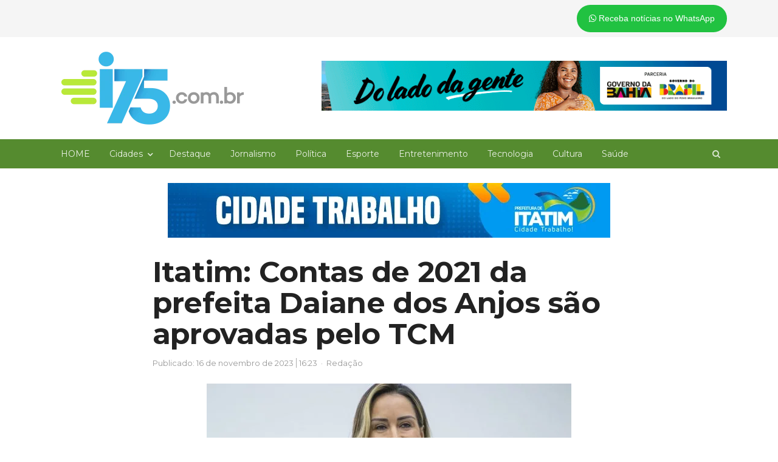

--- FILE ---
content_type: text/html; charset=UTF-8
request_url: https://i75.com.br/itatim-contas-de-2021-da-prefeita-daiane-dos-anjos-sao-aprovadas-pelo-tcm/
body_size: 26840
content:
<!DOCTYPE html>
<html lang="pt-BR" xmlns:og="https://ogp.me/ns#" xmlns:fb="https://www.facebook.com/2008/fbml" class="no-js">
<head>
	<meta charset="UTF-8">
	        <meta name="viewport" content="width=device-width, initial-scale=1, maximum-scale=1" />
    	<link rel="profile" href="http://gmpg.org/xfn/11">
	<link rel="pingback" href="https://i75.com.br/xmlrpc.php">
	<!--[if lt IE 9]>
	<script data-jetpack-boost="ignore" src="https://i75.com.br/wp-content/themes/i75/js/html5.js"></script>
	<![endif]-->
	<style id="jetpack-boost-critical-css">@media all{.entry-meta,h1,h3,h4{clear:none!important}.entry-meta span.sep{margin:0 4px}.entry-meta span.sep:before{content:"·"}.entry-meta span.time-sep:before{content:"";border-left:1px solid;opacity:.6}.full{position:relative}.column{float:left;margin-right:3.333333%}.full{float:none;clear:both;width:100%;margin-right:0}.full-width .column{margin-right:2%}.hentry{margin-bottom:24px}.entry-title{font-size:24px;line-height:1.333334;margin-bottom:8px}.meta-row{color:#757575}.entry-meta{position:relative;overflow:hidden;display:block;margin:0 0 24px}.sep{color:#757575}.meta-row a{color:#999}.meta-row{position:relative;margin:0-8px 4px;line-height:20px;color:#999;clear:both}.newsplus .meta-row:after{content:"";clear:both;display:table}.newsplus .meta-col{position:relative;float:left;padding:0 8px;-webkit-box-sizing:border-box;-moz-box-sizing:border-box;box-sizing:border-box}.newsplus .entry-meta{position:relative;margin:0;padding:0;list-style:none}.publish-time,.published-label,.time-sep,.updated-on,.updated-sep{display:none}.single-meta .publish-time,.single-meta .published-label,.single-meta .time-sep,.single-meta .updated-on,.single-meta .updated-sep{display:unset}.newsplus .entry-meta>li{display:inline-block;padding:0;margin:0}.newsplus .entry-meta:not(.avatar-enabled) li:before{content:"·";margin:0 6px}.newsplus .entry-meta li:first-child:before{display:none}.clearfix:after{clear:both;content:"";display:table}@font-face{font-family:icomoon;font-weight:400;font-style:normal}}@media all{@font-face{font-family:FontAwesome;font-weight:400;font-style:normal}.fa{display:inline-block;font:normal normal normal 14px/1 FontAwesome;font-size:inherit;text-rendering:auto;-webkit-font-smoothing:antialiased;-moz-osx-font-smoothing:grayscale}.fa-whatsapp:before{content:""}.sr-only{position:absolute;width:1px;height:1px;padding:0;margin:-1px;overflow:hidden;clip:rect(0,0,0,0);border:0}}@media all{.wp-block-image img{box-sizing:border-box;height:auto;max-width:100%;vertical-align:bottom}.wp-block-image .aligncenter{display:table}.wp-block-image .aligncenter>figcaption{caption-side:bottom;display:table-caption}.wp-block-image .aligncenter{margin-left:auto;margin-right:auto}.wp-block-image :where(figcaption){margin-bottom:1em;margin-top:.5em}.wp-block-image figure{margin:0}ul{box-sizing:border-box}.entry-content{counter-reset:footnotes}.aligncenter{clear:both}.screen-reader-text{border:0;clip-path:inset(50%);height:1px;margin:-1px;overflow:hidden;padding:0;position:absolute;width:1px;word-wrap:normal!important}html :where(img[class*=wp-image-]){height:auto;max-width:100%}:where(figure){margin:0 0 1em}}@media all{a,body,div,em,form,h1,h3,h4,html,label,li,p,span,ul{border:0;font-family:inherit;font-size:100%;font-style:inherit;font-weight:inherit;margin:0;outline:0;padding:0;vertical-align:baseline}article,aside,figcaption,figure,header,nav{display:block}html{font-size:81.25%;font-family:sans-serif;overflow-y:scroll;-webkit-text-size-adjust:100%;-ms-text-size-adjust:100%}body{overflow:hidden;color:#555;font-family:inherit;font-size:1rem;font-weight:400;line-height:1.84615384}a{color:#1565c0;text-decoration:none}em,i{font-style:italic}p{margin-bottom:24px}ul{list-style:none;margin:0 0 24px 24px}ul{list-style:disc}li>ul{margin:0 0 0 24px}img{-ms-interpolation-mode:bicubic;border:0}figure{margin:0}input,textarea{font-size:100%;font-family:inherit;margin:0;max-width:100%;vertical-align:baseline;-webkit-box-sizing:border-box;-moz-box-sizing:border-box;box-sizing:border-box}input{line-height:inherit}input,textarea{background-image:-webkit-linear-gradient(hsla(0,0%,100%,0),hsla(0,0%,100%,0))}input[type=submit]{-webkit-appearance:button}input[type=search]{-webkit-appearance:none}input[type=search]::-webkit-search-cancel-button,input[type=search]::-webkit-search-results-button{display:none}textarea{overflow:auto;vertical-align:top}.clear:after,.clear:before{content:"";display:table}.clear:after{clear:both}.clear{height:auto;font-size:inherit}input,textarea{color:inherit;font-size:13px;line-height:24px;padding:6px 8px;border:1px solid rgba(0,0,0,.12);background:#fff;margin-bottom:6px;-webkit-border-radius:2px;-moz-border-radius:2px;border-radius:2px}textarea{width:100%;line-height:inherit}input[type=search]{padding:6px 8px;height:36px;line-height:inherit;-webkit-appearance:textfield;-moz-appearance:textfield;appearance:textfield}input[type=submit]{position:relative;border:0;color:#fff;background-color:rgba(0,0,0,.54);padding:6px 16px;margin:0 4px 0 0;min-width:64px;display:inline-block;-webkit-border-radius:2px;-moz-border-radius:2px;border-radius:2px}input::-webkit-input-placeholder,textarea::-webkit-input-placeholder{color:#9e9e9e}input:-moz-placeholder,textarea:-moz-placeholder{color:#9e9e9e;opacity:1}input::-moz-placeholder,textarea::-moz-placeholder{color:#9e9e9e;opacity:1}.entry-content img,img{max-width:100%}.entry-content img,img[class*=wp-image-]{height:auto;vertical-align:top}.aligncenter{display:block;margin-left:auto;margin-right:auto;text-align:center;margin-bottom:24px}.aligncenter img{margin:0 auto;display:block}.screen-reader-text,.sr-only{clip:rect(1px,1px,1px,1px);position:absolute}.text-center{text-align:center}h1,h3,h4{clear:both;font-weight:400;margin:0 0 12px;color:#222}.site-title,h3 a,h4 a{color:inherit}.single .entry-header .entry-title,h1{font-size:34px;line-height:40px}@media only screen and (min-width:1024px){.entry-header.full-header .entry-title{font-size:48px;line-height:1.0833;font-weight:500;letter-spacing:-.015em}}@media only screen and (max-width:768px){.entry-header .entry-title,.entry-header.full-header .entry-title{font-size:24px;line-height:1.33}}.single .entry-header .entry-title{margin-bottom:24px}h3{font-size:20px;line-height:32px}.entry-header .entry-title{margin-bottom:8px;color:rgba(0,0,0,.54)}.single .entry-header .entry-title{color:#222}h4{font-size:14px;line-height:1.4285714}#content,#header,#main,#page,#primary,.wrap{position:relative}#page{margin:0 auto;width:1160px;text-align:left;background:#fff}.is-stretched #page{width:100%;max-width:100%;margin:0}.wrap{width:1160px;margin:0 auto;text-align:left}#header{padding:24px 0;background:#fff}#main{background:#fff;text-align:center}#main .wrap{padding:24px 0 0}.main-row{position:relative;margin:0-12px}#primary{float:left;width:70%;padding:0 12px;-webkit-box-sizing:border-box;-moz-box-sizing:border-box;box-sizing:border-box}#primary{margin-bottom:24px}.layout-no-sb #primary{float:none;width:100%;margin:0 auto}.full{position:relative}.column{float:left;margin-right:3%}.full{float:none;clear:both;width:100%;margin-right:0}.full-width .column{margin-right:2%}.top-nav{position:relative;margin:0 auto;padding:0;z-index:25;background:#f5f5f5}.top-nav .wrap{width:100%}.is-stretched .top-nav{width:100%;max-width:100%;margin-top:0}.is-stretched .top-nav .wrap{width:97.5%}#callout-bar{position:relative;float:right;width:100%;max-width:50%;padding:4px 0;color:#757575;text-align:right;-webkit-box-sizing:border-box;-moz-box-sizing:border-box;box-sizing:border-box}#callout-bar{padding:8px 0}.callout-inner{padding:0 16px}.is-stretched .callout-inner{padding:0}#callout-bar.callout-left{float:left;text-align:left}.inline-search-box .search-form .search-field{color:#757575}.search-trigger{color:inherit;position:absolute;width:36px;height:36px;right:6px;top:6px;opacity:.87;z-index:999}.is-stretched .search-trigger{right:0}.primary-nav .search-form,.resp-main .search-form{position:absolute;right:6px;top:6px;opacity:0}.is-stretched .primary-nav .search-form{right:0}.primary-nav .search-form .search-field{border-color:transparent}.search-trigger:before{display:inline-block;font-family:icomoon!important;font-weight:400;font-style:normal;font-size:14px;line-height:36px;height:36px;width:36px;text-transform:none;text-align:center;vertical-align:middle;-webkit-font-smoothing:antialiased;text-rendering:optimizeLegibility;-moz-osx-font-smoothing:grayscale;font-feature-settings:"liga";content:""}@media only screen and (min-width:840px){.primary-nav .search-form .search-field{width:240px}}@media only screen and (max-width:840px){.primary-nav .inline-search-box{display:none}.resp-main .search-form,.resp-main .search-trigger{right:40px}}.brand{position:relative;float:left;width:auto;max-width:25%;margin:0 0 24px;padding:0}#header .column.brand.full,.brand.full{max-width:100%;float:none;margin:0}.brand.full.text-center img{margin:0 auto}.brand h4,.site-title{font-size:28px;line-height:1.1764706;font-weight:500;margin-bottom:0;letter-spacing:-.015em}.brand img{display:block}#header .column{margin-bottom:0}.primary-nav{position:relative;margin:0 auto;background-color:#fff;text-align:center;z-index:20;-webkit-box-shadow:inset 0-2px 0 rgba(0,0,0,.06);-moz-box-shadow:inset 0-2px 0 rgba(0,0,0,.06);box-shadow:inset 0-2px 0 rgba(0,0,0,.06)}.primary-nav .wrap{width:100%}.is-stretched .primary-nav{width:100%;max-width:100%}.primary-nav ul.nav-menu{position:relative;margin:0;padding:0;list-style:none;display:block;width:100%;z-index:9;font-size:0}.primary-nav ul{margin:0;text-indent:0}.primary-nav li{position:relative;display:inline-block;margin:0;font-size:13px}.nav-menu>li>a{display:block;padding:12px 16px 10px;margin:0;color:#757575;font-size:14px;line-height:1.714285714;text-decoration:none;white-space:nowrap;border-bottom:2px solid transparent}.nav-menu>li.menu-item-has-children>a{padding:12px 10px 10px 16px}.primary-nav li ul{position:absolute;display:none;width:220px;margin:0;padding:8px 0;list-style:none;top:100%;background:#fff;text-align:left;z-index:10;-webkit-box-shadow:0 1px 2px rgba(0,0,0,.2);-moz-box-shadow:0 1px 2px rgba(0,0,0,.2);box-shadow:0 1px 2px rgba(0,0,0,.2)}.primary-nav li li{width:100%;border:none}.primary-nav li ul li a{float:none;display:block;margin:0;padding:6px 16px;color:#757575;white-space:nowrap;letter-spacing:normal;text-transform:none}.primary-nav li.menu-item-has-children>a:after{font-family:FontAwesome;content:"";font-size:10px;font-weight:400;line-height:1;font-weight:400;display:inline;padding:0 0 0 8px;color:inherit}#responsive-menu{position:relative;display:none;width:100%;margin:0 auto;text-align:left;z-index:9}.resp-main .menu-button{background:#fff;-webkit-box-shadow:inset 0-2px 0 rgba(0,0,0,.06);-moz-box-shadow:inset 0-2px 0 rgba(0,0,0,.06);box-shadow:inset 0-2px 0 rgba(0,0,0,.06)}.menu-button{font-size:14px;line-height:24px;margin:0;padding:12px 0;color:#757575}.toggle-icon{float:right;display:block;width:24px;margin:0}.toggle-icon span{display:block;width:24px;height:2px;background:#757575}.toggle-icon .bar-1{margin-top:8px}.menu-button .toggle-icon .bar-1{margin-top:4px}.toggle-icon .bar-2{margin:5px 0}.toggle-icon .bar-3{margin-bottom:8px}.menu-drop{display:none;width:100%;background:#fff}.menu-drop{position:relative;margin:0;padding:0;list-style:none}.menu-drop{margin:0 auto;max-width:calc(100% - 48px);max-height:93%;overflow-x:hidden;overflow-y:auto;-webkit-overflow-scrolling:touch;-webkit-box-shadow:0 1px 2px rgba(0,0,0,.2);-moz-box-shadow:0 1px 2px rgba(0,0,0,.2);box-shadow:0 1px 2px rgba(0,0,0,.2)}.search-form .search-field{padding-left:32px}.search-field{width:100%}.search-form{position:relative;margin-bottom:18px}.search-form .search-submit{visibility:hidden;display:none}.search-form:before{position:absolute;top:6px;left:12px;color:#9e9e9e;font-family:Fontawesome;font-weight:400;font-style:normal;font-size:14px;display:inline-block;height:24px;line-height:1;line-height:24px;text-transform:none;text-align:center;vertical-align:middle;-webkit-font-smoothing:antialiased;text-rendering:optimizeLegibility;-moz-osx-font-smoothing:grayscale;font-feature-settings:"liga";content:""}.articlebody{font-size:14px;line-height:24px}.hentry{margin-bottom:24px}.single .hentry.main-article{margin-bottom:32px}.single .entry-header .entry-title+.meta-row{margin:-12px -8px 24px}.ad-area-above-content,.entry-header.full-header{padding:0 12px}.single .entry-content .post-views.entry-meta{margin-bottom:24px;clear:both}.updated-time{color:#d00}.single .main-article{position:relative;border-bottom:1px solid rgba(0,0,0,.12)}.comment-form label{display:block}.comment-form textarea{width:100%}.comment-reply-title small a{position:relative;color:#757575;display:inline-block}.comment-form p:not(.form-submit){margin-bottom:14px}.marketing-area{position:relative;margin-bottom:24px}@media only screen and (max-width:768px){.social-button-heading{display:none}}.scroll-to-top{position:fixed;right:16px;bottom:15px;text-align:center;z-index:999}.scroll-to-top a{display:block;width:40px;height:40px;background:#424242;color:#fff}.scroll-to-top a:before{font-size:18px;line-height:40px;display:inline-block;font-family:Fontawesome;font-style:normal;font-weight:400;-webkit-font-smoothing:antialiased;-moz-osx-font-smoothing:grayscale;content:""}form{position:relative;margin:0 0 24px}a#cancel-comment-reply-link{font-size:1rem;color:#757575}#respond form label{display:block;line-height:1.5}#respond form textarea{width:100%;max-width:360px}#respond form textarea{width:100%;max-width:100%}.fixed-widget-bar{position:fixed;top:24px;width:auto;max-width:300px;z-index:99999}.fixed-left{left:16px}.fixed-right{right:16px}@media only screen and (max-width:1140px){.fixed-widget-bar{display:none}}}@media all{.post-views.entry-meta>span{margin-right:0!important;font:16px;line-height:1}.post-views.entry-meta>span.post-views-icon.dashicons{display:inline-block;font-size:16px;line-height:1;text-decoration:inherit;vertical-align:middle}}@media all{#page,.wrap{width:97.5%}#page{max-width:1160px}.primary-nav,.wrap{max-width:1112px}@media only screen and (max-width:840px){.primary-nav .wrap,.top-nav,.wrap{max-width:93%;margin:0 auto}.top-nav .wrap{max-width:100%}.is-stretched .top-nav .wrap{max-width:93%}#callout-bar,#callout-bar.callout-left,#primary,.brand{float:none;clear:both;width:100%;max-width:100%;margin:0 0 1.5em;display:block}.brand{margin-bottom:2em}#callout-bar,#callout-bar.callout-left{margin-bottom:0;text-align:center}#respond form textarea{max-width:100%}.primary-nav ul.nav-menu{display:none}#responsive-menu{display:block}}@media only screen and (max-width:600px){.column,.full,.full-width .column,.full-width .full{float:none;margin:0;width:100%;max-width:100%;display:block;text-align:left}.text-center{text-align:center}}}@media all{@font-face{font-family:dashicons;font-weight:400;font-style:normal}.dashicons{font-family:dashicons;display:inline-block;line-height:1;font-weight:400;font-style:normal;speak:never;text-decoration:inherit;text-transform:none;text-rendering:auto;-webkit-font-smoothing:antialiased;-moz-osx-font-smoothing:grayscale;width:20px;height:20px;font-size:20px;vertical-align:top;text-align:center}.dashicons-chart-bar:before{content:""}}@media all{.primary-nav{background-color:#558b2f;color:rgba(255,255,255,.87);-webkit-box-shadow:none;-moz-box-shadow:none;box-shadow:none}.nav-menu>li>a{color:inherit}}@media all{.banner-topo-full{width:60%;float:right;margin-top:15px}.site-title{width:30%!important;float:left}@media only screen and (max-width:840px){.site-title{width:100%!important;margin-bottom:20px}.banner-topo-full{width:100%;float:left}}@media only screen and (max-width:320px){.site-title{width:100%!important;margin-bottom:20px}.banner-topo-full{width:100%;float:left}}@media only screen and (min-width:400px){.entry-header.full-header .entry-title{font-weight:700}}}@media all{*{box-sizing:border-box}div{display:block}}@media all{@font-face{font-family:FontAwesome;font-weight:400;font-style:normal}[class*=" fa-"],[class*=" fa-"]:before{font-family:FontAwesome;font-style:inherit;-webkit-font-smoothing:antialiased;-moz-osx-font-smoothing:grayscale;display:inline-block;text-rendering:auto;speak:none;font-weight:400}}</style><meta name='robots' content='index, follow, max-image-preview:large, max-snippet:-1, max-video-preview:-1' />

	<!-- This site is optimized with the Yoast SEO plugin v26.8 - https://yoast.com/product/yoast-seo-wordpress/ -->
	<title>Itatim: Contas de 2021 da prefeita Daiane dos Anjos são aprovadas pelo TCM -</title>
	<link rel="canonical" href="https://i75.com.br/itatim-contas-de-2021-da-prefeita-daiane-dos-anjos-sao-aprovadas-pelo-tcm/" />
	<meta property="og:locale" content="pt_BR" />
	<meta property="og:type" content="article" />
	<meta property="og:title" content="Itatim: Contas de 2021 da prefeita Daiane dos Anjos são aprovadas pelo TCM -" />
	<meta property="og:description" content="O Tribunal de Contas dos Municípios da Bahia (TCM-BA) aprovou, nesta quinta-feira (16), as contas referentes ao exercício 2021 da prefeitura de Itatim, sob gestão da prefeita Daiane dos Anjos. Através das redes sociais, Daiane comemorou a provação das contas. &#8220;Um gestor comprometido sabe o quanto é importante a aprovação das contas por parte do [&hellip;]" />
	<meta property="og:url" content="https://i75.com.br/itatim-contas-de-2021-da-prefeita-daiane-dos-anjos-sao-aprovadas-pelo-tcm/" />
	<meta property="og:site_name" content="i75.com.br" />
	<meta property="article:publisher" content="http://www.facebook.com/i75.com.br" />
	<meta property="article:published_time" content="2023-11-16T19:23:01+00:00" />
	<meta property="og:image" content="https://i75.com.br/wp-content/uploads/2023/11/daiane-dos-anjos.jpg" />
	<meta property="og:image:width" content="1065" />
	<meta property="og:image:height" content="710" />
	<meta property="og:image:type" content="image/jpeg" />
	<meta name="author" content="Redação" />
	<meta name="twitter:card" content="summary_large_image" />
	<meta name="twitter:label1" content="Escrito por" />
	<meta name="twitter:data1" content="Redação" />
	<meta name="twitter:label2" content="Est. tempo de leitura" />
	<meta name="twitter:data2" content="1 minuto" />
	<script data-jetpack-boost="ignore" type="application/ld+json" class="yoast-schema-graph">{"@context":"https://schema.org","@graph":[{"@type":"Article","@id":"https://i75.com.br/itatim-contas-de-2021-da-prefeita-daiane-dos-anjos-sao-aprovadas-pelo-tcm/#article","isPartOf":{"@id":"https://i75.com.br/itatim-contas-de-2021-da-prefeita-daiane-dos-anjos-sao-aprovadas-pelo-tcm/"},"author":{"name":"Redação","@id":"https://i75.com.br/#/schema/person/0b577d733dcab32315e1d7973eff2f75"},"headline":"Itatim: Contas de 2021 da prefeita Daiane dos Anjos são aprovadas pelo TCM","datePublished":"2023-11-16T19:23:01+00:00","mainEntityOfPage":{"@id":"https://i75.com.br/itatim-contas-de-2021-da-prefeita-daiane-dos-anjos-sao-aprovadas-pelo-tcm/"},"wordCount":138,"commentCount":0,"image":{"@id":"https://i75.com.br/itatim-contas-de-2021-da-prefeita-daiane-dos-anjos-sao-aprovadas-pelo-tcm/#primaryimage"},"thumbnailUrl":"https://i0.wp.com/i75.com.br/wp-content/uploads/2023/11/daiane-dos-anjos.jpg?fit=1065%2C710&ssl=1","keywords":["Itatim"],"articleSection":["Cidades","Itatim","Jornalismo","Política"],"inLanguage":"pt-BR","potentialAction":[{"@type":"CommentAction","name":"Comment","target":["https://i75.com.br/itatim-contas-de-2021-da-prefeita-daiane-dos-anjos-sao-aprovadas-pelo-tcm/#respond"]}]},{"@type":"WebPage","@id":"https://i75.com.br/itatim-contas-de-2021-da-prefeita-daiane-dos-anjos-sao-aprovadas-pelo-tcm/","url":"https://i75.com.br/itatim-contas-de-2021-da-prefeita-daiane-dos-anjos-sao-aprovadas-pelo-tcm/","name":"Itatim: Contas de 2021 da prefeita Daiane dos Anjos são aprovadas pelo TCM -","isPartOf":{"@id":"https://i75.com.br/#website"},"primaryImageOfPage":{"@id":"https://i75.com.br/itatim-contas-de-2021-da-prefeita-daiane-dos-anjos-sao-aprovadas-pelo-tcm/#primaryimage"},"image":{"@id":"https://i75.com.br/itatim-contas-de-2021-da-prefeita-daiane-dos-anjos-sao-aprovadas-pelo-tcm/#primaryimage"},"thumbnailUrl":"https://i0.wp.com/i75.com.br/wp-content/uploads/2023/11/daiane-dos-anjos.jpg?fit=1065%2C710&ssl=1","datePublished":"2023-11-16T19:23:01+00:00","author":{"@id":"https://i75.com.br/#/schema/person/0b577d733dcab32315e1d7973eff2f75"},"breadcrumb":{"@id":"https://i75.com.br/itatim-contas-de-2021-da-prefeita-daiane-dos-anjos-sao-aprovadas-pelo-tcm/#breadcrumb"},"inLanguage":"pt-BR","potentialAction":[{"@type":"ReadAction","target":["https://i75.com.br/itatim-contas-de-2021-da-prefeita-daiane-dos-anjos-sao-aprovadas-pelo-tcm/"]}]},{"@type":"ImageObject","inLanguage":"pt-BR","@id":"https://i75.com.br/itatim-contas-de-2021-da-prefeita-daiane-dos-anjos-sao-aprovadas-pelo-tcm/#primaryimage","url":"https://i0.wp.com/i75.com.br/wp-content/uploads/2023/11/daiane-dos-anjos.jpg?fit=1065%2C710&ssl=1","contentUrl":"https://i0.wp.com/i75.com.br/wp-content/uploads/2023/11/daiane-dos-anjos.jpg?fit=1065%2C710&ssl=1","width":1065,"height":710,"caption":"Foto: Divulgação"},{"@type":"BreadcrumbList","@id":"https://i75.com.br/itatim-contas-de-2021-da-prefeita-daiane-dos-anjos-sao-aprovadas-pelo-tcm/#breadcrumb","itemListElement":[{"@type":"ListItem","position":1,"name":"Início","item":"https://i75.com.br/"},{"@type":"ListItem","position":2,"name":"Blog","item":"https://i75.com.br/blog/"},{"@type":"ListItem","position":3,"name":"Itatim: Contas de 2021 da prefeita Daiane dos Anjos são aprovadas pelo TCM"}]},{"@type":"WebSite","@id":"https://i75.com.br/#website","url":"https://i75.com.br/","name":"i75.com.br","description":"Jornalismo sério e informação de qualidade","potentialAction":[{"@type":"SearchAction","target":{"@type":"EntryPoint","urlTemplate":"https://i75.com.br/?s={search_term_string}"},"query-input":{"@type":"PropertyValueSpecification","valueRequired":true,"valueName":"search_term_string"}}],"inLanguage":"pt-BR"},{"@type":"Person","@id":"https://i75.com.br/#/schema/person/0b577d733dcab32315e1d7973eff2f75","name":"Redação","image":{"@type":"ImageObject","inLanguage":"pt-BR","@id":"https://i75.com.br/#/schema/person/image/","url":"https://secure.gravatar.com/avatar/0f0c9ffef436addb09fc800f98c5e5181a1a50e2eeb9582c96686fb1f02c6aa5?s=96&d=mm&r=g","contentUrl":"https://secure.gravatar.com/avatar/0f0c9ffef436addb09fc800f98c5e5181a1a50e2eeb9582c96686fb1f02c6aa5?s=96&d=mm&r=g","caption":"Redação"},"url":"https://i75.com.br/author/redacao/"}]}</script>
	<!-- / Yoast SEO plugin. -->


<link rel='dns-prefetch' href='//www.googletagmanager.com' />
<link rel='dns-prefetch' href='//pagead2.googlesyndication.com' />
<link rel='preconnect' href='//i0.wp.com' />
<link rel="alternate" type="application/rss+xml" title="Feed para i75.com.br &raquo;" href="https://i75.com.br/feed/" />
<link rel="alternate" type="application/rss+xml" title="Feed de comentários para i75.com.br &raquo;" href="https://i75.com.br/comments/feed/" />

<link rel="alternate" type="application/rss+xml" title="Feed de comentários para i75.com.br &raquo; Itatim: Contas de 2021 da prefeita Daiane dos Anjos são aprovadas pelo TCM" href="https://i75.com.br/itatim-contas-de-2021-da-prefeita-daiane-dos-anjos-sao-aprovadas-pelo-tcm/feed/" />
<link rel="alternate" title="oEmbed (JSON)" type="application/json+oembed" href="https://i75.com.br/wp-json/oembed/1.0/embed?url=https%3A%2F%2Fi75.com.br%2Fitatim-contas-de-2021-da-prefeita-daiane-dos-anjos-sao-aprovadas-pelo-tcm%2F" />
<link rel="alternate" title="oEmbed (XML)" type="text/xml+oembed" href="https://i75.com.br/wp-json/oembed/1.0/embed?url=https%3A%2F%2Fi75.com.br%2Fitatim-contas-de-2021-da-prefeita-daiane-dos-anjos-sao-aprovadas-pelo-tcm%2F&#038;format=xml" />
<style id='wp-img-auto-sizes-contain-inline-css' type='text/css'>
img:is([sizes=auto i],[sizes^="auto," i]){contain-intrinsic-size:3000px 1500px}
/*# sourceURL=wp-img-auto-sizes-contain-inline-css */
</style>
<noscript><link rel='stylesheet' id='newsplus-fontawesome-css' href='https://i75.com.br/wp-content/plugins/newsplus-shortcodes/assets/css/font-awesome.min.css?ver=6.9' type='text/css' media='all' />
</noscript><link data-media="all" onload="this.media=this.dataset.media; delete this.dataset.media; this.removeAttribute( &apos;onload&apos; );" rel='stylesheet' id='newsplus-fontawesome-css' href='https://i75.com.br/wp-content/plugins/newsplus-shortcodes/assets/css/font-awesome.min.css?ver=6.9' type='text/css' media="not all" />
<noscript><link rel='stylesheet' id='newsplus-shortcodes-css' href='https://i75.com.br/wp-content/plugins/newsplus-shortcodes/assets/css/newsplus-shortcodes.css?ver=6.9' type='text/css' media='all' />
</noscript><link data-media="all" onload="this.media=this.dataset.media; delete this.dataset.media; this.removeAttribute( &apos;onload&apos; );" rel='stylesheet' id='newsplus-shortcodes-css' href='https://i75.com.br/wp-content/plugins/newsplus-shortcodes/assets/css/newsplus-shortcodes.css?ver=6.9' type='text/css' media="not all" />
<noscript><link rel='stylesheet' id='newsplus-owl-carousel-css' href='https://i75.com.br/wp-content/plugins/newsplus-shortcodes/assets/css/owl.carousel.css' type='text/css' media='all' />
</noscript><link data-media="all" onload="this.media=this.dataset.media; delete this.dataset.media; this.removeAttribute( &apos;onload&apos; );" rel='stylesheet' id='newsplus-owl-carousel-css' href='https://i75.com.br/wp-content/plugins/newsplus-shortcodes/assets/css/owl.carousel.css' type='text/css' media="not all" />
<noscript><link rel='stylesheet' id='newsplus-prettyphoto-css' href='https://i75.com.br/wp-content/plugins/newsplus-shortcodes/assets/css/prettyPhoto.css' type='text/css' media='all' />
</noscript><link data-media="all" onload="this.media=this.dataset.media; delete this.dataset.media; this.removeAttribute( &apos;onload&apos; );" rel='stylesheet' id='newsplus-prettyphoto-css' href='https://i75.com.br/wp-content/plugins/newsplus-shortcodes/assets/css/prettyPhoto.css' type='text/css' media="not all" />
<noscript><link rel='stylesheet' id='dashicons-css' href='https://i75.com.br/wp-includes/css/dashicons.min.css?ver=6.9' type='text/css' media='all' />
</noscript><link data-media="all" onload="this.media=this.dataset.media; delete this.dataset.media; this.removeAttribute( &apos;onload&apos; );" rel='stylesheet' id='dashicons-css' href='https://i75.com.br/wp-includes/css/dashicons.min.css?ver=6.9' type='text/css' media="not all" />
<noscript><link rel='stylesheet' id='post-views-counter-frontend-css' href='https://i75.com.br/wp-content/plugins/post-views-counter/css/frontend.css?ver=1.7.3' type='text/css' media='all' />
</noscript><link data-media="all" onload="this.media=this.dataset.media; delete this.dataset.media; this.removeAttribute( &apos;onload&apos; );" rel='stylesheet' id='post-views-counter-frontend-css' href='https://i75.com.br/wp-content/plugins/post-views-counter/css/frontend.css?ver=1.7.3' type='text/css' media="not all" />
<style id='wp-emoji-styles-inline-css' type='text/css'>

	img.wp-smiley, img.emoji {
		display: inline !important;
		border: none !important;
		box-shadow: none !important;
		height: 1em !important;
		width: 1em !important;
		margin: 0 0.07em !important;
		vertical-align: -0.1em !important;
		background: none !important;
		padding: 0 !important;
	}
/*# sourceURL=wp-emoji-styles-inline-css */
</style>
<noscript><link rel='stylesheet' id='wp-block-library-css' href='https://i75.com.br/wp-includes/css/dist/block-library/style.min.css?ver=6.9' type='text/css' media='all' />
</noscript><link data-media="all" onload="this.media=this.dataset.media; delete this.dataset.media; this.removeAttribute( &apos;onload&apos; );" rel='stylesheet' id='wp-block-library-css' href='https://i75.com.br/wp-includes/css/dist/block-library/style.min.css?ver=6.9' type='text/css' media="not all" />
<style id='wp-block-image-inline-css' type='text/css'>
.wp-block-image>a,.wp-block-image>figure>a{display:inline-block}.wp-block-image img{box-sizing:border-box;height:auto;max-width:100%;vertical-align:bottom}@media not (prefers-reduced-motion){.wp-block-image img.hide{visibility:hidden}.wp-block-image img.show{animation:show-content-image .4s}}.wp-block-image[style*=border-radius] img,.wp-block-image[style*=border-radius]>a{border-radius:inherit}.wp-block-image.has-custom-border img{box-sizing:border-box}.wp-block-image.aligncenter{text-align:center}.wp-block-image.alignfull>a,.wp-block-image.alignwide>a{width:100%}.wp-block-image.alignfull img,.wp-block-image.alignwide img{height:auto;width:100%}.wp-block-image .aligncenter,.wp-block-image .alignleft,.wp-block-image .alignright,.wp-block-image.aligncenter,.wp-block-image.alignleft,.wp-block-image.alignright{display:table}.wp-block-image .aligncenter>figcaption,.wp-block-image .alignleft>figcaption,.wp-block-image .alignright>figcaption,.wp-block-image.aligncenter>figcaption,.wp-block-image.alignleft>figcaption,.wp-block-image.alignright>figcaption{caption-side:bottom;display:table-caption}.wp-block-image .alignleft{float:left;margin:.5em 1em .5em 0}.wp-block-image .alignright{float:right;margin:.5em 0 .5em 1em}.wp-block-image .aligncenter{margin-left:auto;margin-right:auto}.wp-block-image :where(figcaption){margin-bottom:1em;margin-top:.5em}.wp-block-image.is-style-circle-mask img{border-radius:9999px}@supports ((-webkit-mask-image:none) or (mask-image:none)) or (-webkit-mask-image:none){.wp-block-image.is-style-circle-mask img{border-radius:0;-webkit-mask-image:url('data:image/svg+xml;utf8,<svg viewBox="0 0 100 100" xmlns="http://www.w3.org/2000/svg"><circle cx="50" cy="50" r="50"/></svg>');mask-image:url('data:image/svg+xml;utf8,<svg viewBox="0 0 100 100" xmlns="http://www.w3.org/2000/svg"><circle cx="50" cy="50" r="50"/></svg>');mask-mode:alpha;-webkit-mask-position:center;mask-position:center;-webkit-mask-repeat:no-repeat;mask-repeat:no-repeat;-webkit-mask-size:contain;mask-size:contain}}:root :where(.wp-block-image.is-style-rounded img,.wp-block-image .is-style-rounded img){border-radius:9999px}.wp-block-image figure{margin:0}.wp-lightbox-container{display:flex;flex-direction:column;position:relative}.wp-lightbox-container img{cursor:zoom-in}.wp-lightbox-container img:hover+button{opacity:1}.wp-lightbox-container button{align-items:center;backdrop-filter:blur(16px) saturate(180%);background-color:#5a5a5a40;border:none;border-radius:4px;cursor:zoom-in;display:flex;height:20px;justify-content:center;opacity:0;padding:0;position:absolute;right:16px;text-align:center;top:16px;width:20px;z-index:100}@media not (prefers-reduced-motion){.wp-lightbox-container button{transition:opacity .2s ease}}.wp-lightbox-container button:focus-visible{outline:3px auto #5a5a5a40;outline:3px auto -webkit-focus-ring-color;outline-offset:3px}.wp-lightbox-container button:hover{cursor:pointer;opacity:1}.wp-lightbox-container button:focus{opacity:1}.wp-lightbox-container button:focus,.wp-lightbox-container button:hover,.wp-lightbox-container button:not(:hover):not(:active):not(.has-background){background-color:#5a5a5a40;border:none}.wp-lightbox-overlay{box-sizing:border-box;cursor:zoom-out;height:100vh;left:0;overflow:hidden;position:fixed;top:0;visibility:hidden;width:100%;z-index:100000}.wp-lightbox-overlay .close-button{align-items:center;cursor:pointer;display:flex;justify-content:center;min-height:40px;min-width:40px;padding:0;position:absolute;right:calc(env(safe-area-inset-right) + 16px);top:calc(env(safe-area-inset-top) + 16px);z-index:5000000}.wp-lightbox-overlay .close-button:focus,.wp-lightbox-overlay .close-button:hover,.wp-lightbox-overlay .close-button:not(:hover):not(:active):not(.has-background){background:none;border:none}.wp-lightbox-overlay .lightbox-image-container{height:var(--wp--lightbox-container-height);left:50%;overflow:hidden;position:absolute;top:50%;transform:translate(-50%,-50%);transform-origin:top left;width:var(--wp--lightbox-container-width);z-index:9999999999}.wp-lightbox-overlay .wp-block-image{align-items:center;box-sizing:border-box;display:flex;height:100%;justify-content:center;margin:0;position:relative;transform-origin:0 0;width:100%;z-index:3000000}.wp-lightbox-overlay .wp-block-image img{height:var(--wp--lightbox-image-height);min-height:var(--wp--lightbox-image-height);min-width:var(--wp--lightbox-image-width);width:var(--wp--lightbox-image-width)}.wp-lightbox-overlay .wp-block-image figcaption{display:none}.wp-lightbox-overlay button{background:none;border:none}.wp-lightbox-overlay .scrim{background-color:#fff;height:100%;opacity:.9;position:absolute;width:100%;z-index:2000000}.wp-lightbox-overlay.active{visibility:visible}@media not (prefers-reduced-motion){.wp-lightbox-overlay.active{animation:turn-on-visibility .25s both}.wp-lightbox-overlay.active img{animation:turn-on-visibility .35s both}.wp-lightbox-overlay.show-closing-animation:not(.active){animation:turn-off-visibility .35s both}.wp-lightbox-overlay.show-closing-animation:not(.active) img{animation:turn-off-visibility .25s both}.wp-lightbox-overlay.zoom.active{animation:none;opacity:1;visibility:visible}.wp-lightbox-overlay.zoom.active .lightbox-image-container{animation:lightbox-zoom-in .4s}.wp-lightbox-overlay.zoom.active .lightbox-image-container img{animation:none}.wp-lightbox-overlay.zoom.active .scrim{animation:turn-on-visibility .4s forwards}.wp-lightbox-overlay.zoom.show-closing-animation:not(.active){animation:none}.wp-lightbox-overlay.zoom.show-closing-animation:not(.active) .lightbox-image-container{animation:lightbox-zoom-out .4s}.wp-lightbox-overlay.zoom.show-closing-animation:not(.active) .lightbox-image-container img{animation:none}.wp-lightbox-overlay.zoom.show-closing-animation:not(.active) .scrim{animation:turn-off-visibility .4s forwards}}@keyframes show-content-image{0%{visibility:hidden}99%{visibility:hidden}to{visibility:visible}}@keyframes turn-on-visibility{0%{opacity:0}to{opacity:1}}@keyframes turn-off-visibility{0%{opacity:1;visibility:visible}99%{opacity:0;visibility:visible}to{opacity:0;visibility:hidden}}@keyframes lightbox-zoom-in{0%{transform:translate(calc((-100vw + var(--wp--lightbox-scrollbar-width))/2 + var(--wp--lightbox-initial-left-position)),calc(-50vh + var(--wp--lightbox-initial-top-position))) scale(var(--wp--lightbox-scale))}to{transform:translate(-50%,-50%) scale(1)}}@keyframes lightbox-zoom-out{0%{transform:translate(-50%,-50%) scale(1);visibility:visible}99%{visibility:visible}to{transform:translate(calc((-100vw + var(--wp--lightbox-scrollbar-width))/2 + var(--wp--lightbox-initial-left-position)),calc(-50vh + var(--wp--lightbox-initial-top-position))) scale(var(--wp--lightbox-scale));visibility:hidden}}
/*# sourceURL=https://i75.com.br/wp-includes/blocks/image/style.min.css */
</style>
<style id='global-styles-inline-css' type='text/css'>
:root{--wp--preset--aspect-ratio--square: 1;--wp--preset--aspect-ratio--4-3: 4/3;--wp--preset--aspect-ratio--3-4: 3/4;--wp--preset--aspect-ratio--3-2: 3/2;--wp--preset--aspect-ratio--2-3: 2/3;--wp--preset--aspect-ratio--16-9: 16/9;--wp--preset--aspect-ratio--9-16: 9/16;--wp--preset--color--black: #000000;--wp--preset--color--cyan-bluish-gray: #abb8c3;--wp--preset--color--white: #ffffff;--wp--preset--color--pale-pink: #f78da7;--wp--preset--color--vivid-red: #cf2e2e;--wp--preset--color--luminous-vivid-orange: #ff6900;--wp--preset--color--luminous-vivid-amber: #fcb900;--wp--preset--color--light-green-cyan: #7bdcb5;--wp--preset--color--vivid-green-cyan: #00d084;--wp--preset--color--pale-cyan-blue: #8ed1fc;--wp--preset--color--vivid-cyan-blue: #0693e3;--wp--preset--color--vivid-purple: #9b51e0;--wp--preset--gradient--vivid-cyan-blue-to-vivid-purple: linear-gradient(135deg,rgb(6,147,227) 0%,rgb(155,81,224) 100%);--wp--preset--gradient--light-green-cyan-to-vivid-green-cyan: linear-gradient(135deg,rgb(122,220,180) 0%,rgb(0,208,130) 100%);--wp--preset--gradient--luminous-vivid-amber-to-luminous-vivid-orange: linear-gradient(135deg,rgb(252,185,0) 0%,rgb(255,105,0) 100%);--wp--preset--gradient--luminous-vivid-orange-to-vivid-red: linear-gradient(135deg,rgb(255,105,0) 0%,rgb(207,46,46) 100%);--wp--preset--gradient--very-light-gray-to-cyan-bluish-gray: linear-gradient(135deg,rgb(238,238,238) 0%,rgb(169,184,195) 100%);--wp--preset--gradient--cool-to-warm-spectrum: linear-gradient(135deg,rgb(74,234,220) 0%,rgb(151,120,209) 20%,rgb(207,42,186) 40%,rgb(238,44,130) 60%,rgb(251,105,98) 80%,rgb(254,248,76) 100%);--wp--preset--gradient--blush-light-purple: linear-gradient(135deg,rgb(255,206,236) 0%,rgb(152,150,240) 100%);--wp--preset--gradient--blush-bordeaux: linear-gradient(135deg,rgb(254,205,165) 0%,rgb(254,45,45) 50%,rgb(107,0,62) 100%);--wp--preset--gradient--luminous-dusk: linear-gradient(135deg,rgb(255,203,112) 0%,rgb(199,81,192) 50%,rgb(65,88,208) 100%);--wp--preset--gradient--pale-ocean: linear-gradient(135deg,rgb(255,245,203) 0%,rgb(182,227,212) 50%,rgb(51,167,181) 100%);--wp--preset--gradient--electric-grass: linear-gradient(135deg,rgb(202,248,128) 0%,rgb(113,206,126) 100%);--wp--preset--gradient--midnight: linear-gradient(135deg,rgb(2,3,129) 0%,rgb(40,116,252) 100%);--wp--preset--font-size--small: 13px;--wp--preset--font-size--medium: 20px;--wp--preset--font-size--large: 36px;--wp--preset--font-size--x-large: 42px;--wp--preset--spacing--20: 0.44rem;--wp--preset--spacing--30: 0.67rem;--wp--preset--spacing--40: 1rem;--wp--preset--spacing--50: 1.5rem;--wp--preset--spacing--60: 2.25rem;--wp--preset--spacing--70: 3.38rem;--wp--preset--spacing--80: 5.06rem;--wp--preset--shadow--natural: 6px 6px 9px rgba(0, 0, 0, 0.2);--wp--preset--shadow--deep: 12px 12px 50px rgba(0, 0, 0, 0.4);--wp--preset--shadow--sharp: 6px 6px 0px rgba(0, 0, 0, 0.2);--wp--preset--shadow--outlined: 6px 6px 0px -3px rgb(255, 255, 255), 6px 6px rgb(0, 0, 0);--wp--preset--shadow--crisp: 6px 6px 0px rgb(0, 0, 0);}:where(.is-layout-flex){gap: 0.5em;}:where(.is-layout-grid){gap: 0.5em;}body .is-layout-flex{display: flex;}.is-layout-flex{flex-wrap: wrap;align-items: center;}.is-layout-flex > :is(*, div){margin: 0;}body .is-layout-grid{display: grid;}.is-layout-grid > :is(*, div){margin: 0;}:where(.wp-block-columns.is-layout-flex){gap: 2em;}:where(.wp-block-columns.is-layout-grid){gap: 2em;}:where(.wp-block-post-template.is-layout-flex){gap: 1.25em;}:where(.wp-block-post-template.is-layout-grid){gap: 1.25em;}.has-black-color{color: var(--wp--preset--color--black) !important;}.has-cyan-bluish-gray-color{color: var(--wp--preset--color--cyan-bluish-gray) !important;}.has-white-color{color: var(--wp--preset--color--white) !important;}.has-pale-pink-color{color: var(--wp--preset--color--pale-pink) !important;}.has-vivid-red-color{color: var(--wp--preset--color--vivid-red) !important;}.has-luminous-vivid-orange-color{color: var(--wp--preset--color--luminous-vivid-orange) !important;}.has-luminous-vivid-amber-color{color: var(--wp--preset--color--luminous-vivid-amber) !important;}.has-light-green-cyan-color{color: var(--wp--preset--color--light-green-cyan) !important;}.has-vivid-green-cyan-color{color: var(--wp--preset--color--vivid-green-cyan) !important;}.has-pale-cyan-blue-color{color: var(--wp--preset--color--pale-cyan-blue) !important;}.has-vivid-cyan-blue-color{color: var(--wp--preset--color--vivid-cyan-blue) !important;}.has-vivid-purple-color{color: var(--wp--preset--color--vivid-purple) !important;}.has-black-background-color{background-color: var(--wp--preset--color--black) !important;}.has-cyan-bluish-gray-background-color{background-color: var(--wp--preset--color--cyan-bluish-gray) !important;}.has-white-background-color{background-color: var(--wp--preset--color--white) !important;}.has-pale-pink-background-color{background-color: var(--wp--preset--color--pale-pink) !important;}.has-vivid-red-background-color{background-color: var(--wp--preset--color--vivid-red) !important;}.has-luminous-vivid-orange-background-color{background-color: var(--wp--preset--color--luminous-vivid-orange) !important;}.has-luminous-vivid-amber-background-color{background-color: var(--wp--preset--color--luminous-vivid-amber) !important;}.has-light-green-cyan-background-color{background-color: var(--wp--preset--color--light-green-cyan) !important;}.has-vivid-green-cyan-background-color{background-color: var(--wp--preset--color--vivid-green-cyan) !important;}.has-pale-cyan-blue-background-color{background-color: var(--wp--preset--color--pale-cyan-blue) !important;}.has-vivid-cyan-blue-background-color{background-color: var(--wp--preset--color--vivid-cyan-blue) !important;}.has-vivid-purple-background-color{background-color: var(--wp--preset--color--vivid-purple) !important;}.has-black-border-color{border-color: var(--wp--preset--color--black) !important;}.has-cyan-bluish-gray-border-color{border-color: var(--wp--preset--color--cyan-bluish-gray) !important;}.has-white-border-color{border-color: var(--wp--preset--color--white) !important;}.has-pale-pink-border-color{border-color: var(--wp--preset--color--pale-pink) !important;}.has-vivid-red-border-color{border-color: var(--wp--preset--color--vivid-red) !important;}.has-luminous-vivid-orange-border-color{border-color: var(--wp--preset--color--luminous-vivid-orange) !important;}.has-luminous-vivid-amber-border-color{border-color: var(--wp--preset--color--luminous-vivid-amber) !important;}.has-light-green-cyan-border-color{border-color: var(--wp--preset--color--light-green-cyan) !important;}.has-vivid-green-cyan-border-color{border-color: var(--wp--preset--color--vivid-green-cyan) !important;}.has-pale-cyan-blue-border-color{border-color: var(--wp--preset--color--pale-cyan-blue) !important;}.has-vivid-cyan-blue-border-color{border-color: var(--wp--preset--color--vivid-cyan-blue) !important;}.has-vivid-purple-border-color{border-color: var(--wp--preset--color--vivid-purple) !important;}.has-vivid-cyan-blue-to-vivid-purple-gradient-background{background: var(--wp--preset--gradient--vivid-cyan-blue-to-vivid-purple) !important;}.has-light-green-cyan-to-vivid-green-cyan-gradient-background{background: var(--wp--preset--gradient--light-green-cyan-to-vivid-green-cyan) !important;}.has-luminous-vivid-amber-to-luminous-vivid-orange-gradient-background{background: var(--wp--preset--gradient--luminous-vivid-amber-to-luminous-vivid-orange) !important;}.has-luminous-vivid-orange-to-vivid-red-gradient-background{background: var(--wp--preset--gradient--luminous-vivid-orange-to-vivid-red) !important;}.has-very-light-gray-to-cyan-bluish-gray-gradient-background{background: var(--wp--preset--gradient--very-light-gray-to-cyan-bluish-gray) !important;}.has-cool-to-warm-spectrum-gradient-background{background: var(--wp--preset--gradient--cool-to-warm-spectrum) !important;}.has-blush-light-purple-gradient-background{background: var(--wp--preset--gradient--blush-light-purple) !important;}.has-blush-bordeaux-gradient-background{background: var(--wp--preset--gradient--blush-bordeaux) !important;}.has-luminous-dusk-gradient-background{background: var(--wp--preset--gradient--luminous-dusk) !important;}.has-pale-ocean-gradient-background{background: var(--wp--preset--gradient--pale-ocean) !important;}.has-electric-grass-gradient-background{background: var(--wp--preset--gradient--electric-grass) !important;}.has-midnight-gradient-background{background: var(--wp--preset--gradient--midnight) !important;}.has-small-font-size{font-size: var(--wp--preset--font-size--small) !important;}.has-medium-font-size{font-size: var(--wp--preset--font-size--medium) !important;}.has-large-font-size{font-size: var(--wp--preset--font-size--large) !important;}.has-x-large-font-size{font-size: var(--wp--preset--font-size--x-large) !important;}
/*# sourceURL=global-styles-inline-css */
</style>

<style id='classic-theme-styles-inline-css' type='text/css'>
/*! This file is auto-generated */
.wp-block-button__link{color:#fff;background-color:#32373c;border-radius:9999px;box-shadow:none;text-decoration:none;padding:calc(.667em + 2px) calc(1.333em + 2px);font-size:1.125em}.wp-block-file__button{background:#32373c;color:#fff;text-decoration:none}
/*# sourceURL=/wp-includes/css/classic-themes.min.css */
</style>
<noscript><link rel='stylesheet' id='contact-form-7-css' href='https://i75.com.br/wp-content/plugins/contact-form-7/includes/css/styles.css?ver=6.1.4' type='text/css' media='all' />
</noscript><link data-media="all" onload="this.media=this.dataset.media; delete this.dataset.media; this.removeAttribute( &apos;onload&apos; );" rel='stylesheet' id='contact-form-7-css' href='https://i75.com.br/wp-content/plugins/contact-form-7/includes/css/styles.css?ver=6.1.4' type='text/css' media="not all" />
<noscript><link rel='stylesheet' id='wp_automatic_gallery_style-css' href='https://i75.com.br/wp-content/plugins/wp-automatic/css/wp-automatic.css?ver=1.0.0' type='text/css' media='all' />
</noscript><link data-media="all" onload="this.media=this.dataset.media; delete this.dataset.media; this.removeAttribute( &apos;onload&apos; );" rel='stylesheet' id='wp_automatic_gallery_style-css' href='https://i75.com.br/wp-content/plugins/wp-automatic/css/wp-automatic.css?ver=1.0.0' type='text/css' media="not all" />
<noscript><link rel='stylesheet' id='newsplus-style-css' href='https://i75.com.br/wp-content/themes/i75/style.css?ver=6.9' type='text/css' media='all' />
</noscript><link data-media="all" onload="this.media=this.dataset.media; delete this.dataset.media; this.removeAttribute( &apos;onload&apos; );" rel='stylesheet' id='newsplus-style-css' href='https://i75.com.br/wp-content/themes/i75/style.css?ver=6.9' type='text/css' media="not all" />
<noscript><link rel='stylesheet' id='newsplus-responsive-css' href='https://i75.com.br/wp-content/themes/i75/responsive.css?ver=6.9' type='text/css' media='all' />
</noscript><link data-media="all" onload="this.media=this.dataset.media; delete this.dataset.media; this.removeAttribute( &apos;onload&apos; );" rel='stylesheet' id='newsplus-responsive-css' href='https://i75.com.br/wp-content/themes/i75/responsive.css?ver=6.9' type='text/css' media="not all" />
<noscript><link rel='stylesheet' id='newsplus-color-scheme-css' href='https://i75.com.br/wp-content/themes/i75/css/schemes/green.css?ver=6.9' type='text/css' media='all' />
</noscript><link data-media="all" onload="this.media=this.dataset.media; delete this.dataset.media; this.removeAttribute( &apos;onload&apos; );" rel='stylesheet' id='newsplus-color-scheme-css' href='https://i75.com.br/wp-content/themes/i75/css/schemes/green.css?ver=6.9' type='text/css' media="not all" />
<noscript><link rel='stylesheet' id='newsplus-user-css' href='https://i75.com.br/wp-content/themes/i75/user.css?ver=6.9' type='text/css' media='all' />
</noscript><link data-media="all" onload="this.media=this.dataset.media; delete this.dataset.media; this.removeAttribute( &apos;onload&apos; );" rel='stylesheet' id='newsplus-user-css' href='https://i75.com.br/wp-content/themes/i75/user.css?ver=6.9' type='text/css' media="not all" />
<noscript><link rel='stylesheet' id='newsplus-child-style-css' href='https://i75.com.br/wp-content/themes/i75-child/style.css?ver=3.9.0' type='text/css' media='all' />
</noscript><link data-media="all" onload="this.media=this.dataset.media; delete this.dataset.media; this.removeAttribute( &apos;onload&apos; );" rel='stylesheet' id='newsplus-child-style-css' href='https://i75.com.br/wp-content/themes/i75-child/style.css?ver=3.9.0' type='text/css' media="not all" />
<noscript><link rel='stylesheet' id='kc-general-css' href='https://i75.com.br/wp-content/plugins/kingcomposer/assets/frontend/css/kingcomposer.min.css?ver=2.9.6' type='text/css' media='all' />
</noscript><link data-media="all" onload="this.media=this.dataset.media; delete this.dataset.media; this.removeAttribute( &apos;onload&apos; );" rel='stylesheet' id='kc-general-css' href='https://i75.com.br/wp-content/plugins/kingcomposer/assets/frontend/css/kingcomposer.min.css?ver=2.9.6' type='text/css' media="not all" />
<noscript><link rel='stylesheet' id='kc-animate-css' href='https://i75.com.br/wp-content/plugins/kingcomposer/assets/css/animate.css?ver=2.9.6' type='text/css' media='all' />
</noscript><link data-media="all" onload="this.media=this.dataset.media; delete this.dataset.media; this.removeAttribute( &apos;onload&apos; );" rel='stylesheet' id='kc-animate-css' href='https://i75.com.br/wp-content/plugins/kingcomposer/assets/css/animate.css?ver=2.9.6' type='text/css' media="not all" />
<noscript><link rel='stylesheet' id='kc-icon-1-css' href='https://i75.com.br/wp-content/plugins/kingcomposer/assets/css/icons.css?ver=2.9.6' type='text/css' media='all' />
</noscript><link data-media="all" onload="this.media=this.dataset.media; delete this.dataset.media; this.removeAttribute( &apos;onload&apos; );" rel='stylesheet' id='kc-icon-1-css' href='https://i75.com.br/wp-content/plugins/kingcomposer/assets/css/icons.css?ver=2.9.6' type='text/css' media="not all" />
<noscript><link rel='stylesheet' id='wp-block-paragraph-css' href='https://i75.com.br/wp-includes/blocks/paragraph/style.min.css?ver=6.9' type='text/css' media='all' />
</noscript><link data-media="all" onload="this.media=this.dataset.media; delete this.dataset.media; this.removeAttribute( &apos;onload&apos; );" rel='stylesheet' id='wp-block-paragraph-css' href='https://i75.com.br/wp-includes/blocks/paragraph/style.min.css?ver=6.9' type='text/css' media="not all" />



<!-- Snippet da etiqueta do Google (gtag.js) adicionado pelo Site Kit -->
<!-- Snippet do Google Análises adicionado pelo Site Kit -->


<link rel="https://api.w.org/" href="https://i75.com.br/wp-json/" /><link rel="alternate" title="JSON" type="application/json" href="https://i75.com.br/wp-json/wp/v2/posts/16689" /><link rel="EditURI" type="application/rsd+xml" title="RSD" href="https://i75.com.br/xmlrpc.php?rsd" />
<meta name="generator" content="WordPress 6.9" />
<link rel='shortlink' href='https://i75.com.br/?p=16689' />
<meta name="generator" content="Site Kit by Google 1.171.0" />            <style id="wpp-loading-animation-styles">@-webkit-keyframes bgslide{from{background-position-x:0}to{background-position-x:-200%}}@keyframes bgslide{from{background-position-x:0}to{background-position-x:-200%}}.wpp-widget-block-placeholder,.wpp-shortcode-placeholder{margin:0 auto;width:60px;height:3px;background:#dd3737;background:linear-gradient(90deg,#dd3737 0%,#571313 10%,#dd3737 100%);background-size:200% auto;border-radius:3px;-webkit-animation:bgslide 1s infinite linear;animation:bgslide 1s infinite linear}</style>
            		<style type="text/css">
		.sp-label-archive { color:;background:;}.sp-post .entry-content, .sp-post .card-content, .sp-post.entry-classic{background:;}.main-row,.two-sidebars .primary-row { margin: 0 -0px; }#primary:not(.full-width), #container, #sidebar, .two-sidebars #content, .two-sidebars #sidebar-b, .entry-header.full-header, .ad-area-above-content { padding: 0 0px; }@font-face {
  font-family: 'Pacifico';
  font-style: normal;
  font-weight: 400;
  src: local('Pacifico Regular'), local('Pacifico-Regular'),

≈    url(https://fonts.gstatic.com/s/pacifico/v12/FwZY7-Qmy14u9lezJ-6H6MmBp0u-.woff2)
      format('woff2');
  font-display: swap;
}

p {
font-size: 18px;
    line-height: 28px;
}

.post-views{
display: none;
}

.btn-social {
    margin-left: 20px;
    font-size: 18px;
    color: #0a60d4;
    line-height: 26px;
    display: inline-block;
    vertical-align: middle;
}

.social-icons {
    text-align: center;
}

.fab {
    font-family: 'font awesome 5 brands';
    font-weight: 400;
}

.fa, .fas, .far, .fal, .fad, .fab {
    -moz-osx-font-smoothing: grayscale;
    -webkit-font-smoothing: antialiased;
    display: inline-block;
    font-style: normal;
    font-variant: normal;
    text-rendering: auto;
    line-height: 1;
}
.btn-telefone {
    width: auto;
    height: 26px;
    display: inline-block;
    margin: 0 0 0 20px;
    padding: 0 20px;
    background: #0065c4;
    border-radius: 15px;
    font: stem-light,sans-serif;
    font-size: 12px;
    color: #fff;
    line-height: 26px;
    text-transform: uppercase;
    text-decoration: none;
    transition: all .1s ease-in;
    vertical-align: middle;
}

.btn-wp {
font-family:Arial, Helvetica, sans-serif;
font-size:14px;
border-radius:40px;
padding-left:20px;
padding-right:20px;
padding-top:10px;
padding-bottom:10px;
color:#ffffff;
background-color:#21c241;
outline:none;
border:none;
cursor:pointer;
display:inline-block;
text-decoration: none;
transition: .4s;
}

.btn-wp:hover {
color:#ffffff;
background-color:#414141;
}

.btn-wp span{
maring-top: 0px;
}

.icon-wpp{
margin-top: 3px;
}

#callout-bar{
padding: 1 0 2 0!important;
}

.post-img{
border-radius: 10px;
}

.thumb-retangular{
  position: relative!important;
  max-width: 300px;
  height: 150px;  
  overflow: hidden;
border-radius: 10px;

}

.thumb-retangular img{
  position: absolute!important;
  left: 50%!important;
  top: 50%!important;
  height: 100%!important;
  width: auto!important;
  transform: translate(-50%,-50%)!important;    
}


.thumb-quadrado {
  position: relative!important;
  max-width: 160px;
  height: 100px;  
  overflow: hidden;
border-radius: 10px;
}

.thumb-quadrado img{
  position: absolute!important;
  left: 50%!important;
  top: 50%!important;
  height: 100%!important;
  width: auto!important;
  transform: translate(-50%,-50%)!important;    
}

.thumb-quadrado img.attachment-post-thumbnail {
 object-fit: cover;
}

.wp-block-image {
    border-radius: 10px;
    position: relative;
    max-width: 60%;
    height: 60%;
    overflow: hidden;
    margin: 40px auto;
background-color: #f9f9f9;
}

.entry-content.articlebody, .entry-header.full-header {
    width: 70%;
    margin: 0 auto;
}

.video{
width: 70%;
margin: 0 auto;
}
@media (max-width: 768px) {
    .wp-block-image {
        max-width: 90%;
        height: auto; /* Ajusta a altura automaticamente para manter a proporção */
    }
.entry-content.articlebody, .entry-header.full-header {
    width: 95%;
    margin: 0 auto;
}
}
.noticias-mais-lidas {
background:#fcfcfc;
margin-bottom: 40px;
    border-radius: 5px;
padding: 40px;
}

.noticias-mais-lidas h3{
font-size:1.8em;
display: inline-block;
}

.noticias-mais-lidas .icon-svg {
    background-image: url(http://i75.com.br/wp-content/themes/i75-child/arrow-trending.svg);
    background-position: 50%;
    background-size: cover;
    height: 28px;
    width: 28px;
display: inline-block;
}
 
.card-mais-lidas {
    list-style: none;
    padding: 0;
    margin: 0;
}

.item-mais-lidas {
    display: flex;
    align-items: center;
    margin-bottom: 15px;
}
.card-mais-lidas li {
    align-items: center;
    display: flex;
    flex-direction: row;
    gap: 20px;
padding: 20px 0 20px 0;
border-bottom: 1px solid #eaeaea;
line-height: 1.8em;
}

.card-mais-lidas li:last-child {
    border: none;
}

.card-mais-lidas li span {
display: none;
}

.card-mais-lidas li img {
    width: 80px;
    height: 80px;
    object-fit: cover;
    margin-right: 15px;
    border-radius: 5px;
max-width: 80px;
}

.card-mais-lidas li a {
    color: #a6130a;
    text-decoration: none;
    transition: color 0.3s;
font-size: 1.4em;
}

.card-mais-lidas li a:hover {
    color: #0073aa;
}		</style>
		<!--[if lt IE 9]>
	<script data-jetpack-boost="ignore" src="https://html5shim.googlecode.com/svn/trunk/html5.js"></script>
	<![endif]-->
<!-- Meta Pixel Code -->

<noscript><img height="1" width="1" style="display:none"
  src="https://www.facebook.com/tr?id=830840938361238&ev=PageView&noscript=1"
/></noscript>
<!-- End Meta Pixel Code -->



<link rel="apple-touch-icon" sizes="180x180" href="/apple-touch-icon.png">
<link rel="icon" type="image/png" sizes="32x32" href="/favicon-32x32.png">
<link rel="icon" type="image/png" sizes="16x16" href="/favicon-16x16.png">
<link rel="manifest" href="/site.webmanifest">

<style type="text/css">body,body.custom-font-enabled{font-family:'Montserrat'; }h1,h2,h3,h4,h5,h6{font-family:'Montserrat'; }</style>
<!-- Meta-etiquetas do Google AdSense adicionado pelo Site Kit -->
<meta name="google-adsense-platform-account" content="ca-host-pub-2644536267352236">
<meta name="google-adsense-platform-domain" content="sitekit.withgoogle.com">
<!-- Fim das meta-etiquetas do Google AdSense adicionado pelo Site Kit -->
<meta name="generator" content="Elementor 3.30.3; features: additional_custom_breakpoints; settings: css_print_method-external, google_font-enabled, font_display-swap">
			<style>
				.e-con.e-parent:nth-of-type(n+4):not(.e-lazyloaded):not(.e-no-lazyload),
				.e-con.e-parent:nth-of-type(n+4):not(.e-lazyloaded):not(.e-no-lazyload) * {
					background-image: none !important;
				}
				@media screen and (max-height: 1024px) {
					.e-con.e-parent:nth-of-type(n+3):not(.e-lazyloaded):not(.e-no-lazyload),
					.e-con.e-parent:nth-of-type(n+3):not(.e-lazyloaded):not(.e-no-lazyload) * {
						background-image: none !important;
					}
				}
				@media screen and (max-height: 640px) {
					.e-con.e-parent:nth-of-type(n+2):not(.e-lazyloaded):not(.e-no-lazyload),
					.e-con.e-parent:nth-of-type(n+2):not(.e-lazyloaded):not(.e-no-lazyload) * {
						background-image: none !important;
					}
				}
			</style>
			
<!-- Código do Google Adsense adicionado pelo Site Kit -->


<!-- Fim do código do Google AdSense adicionado pelo Site Kit -->

			<!-- OG tags for social sharing -->
			<meta property="og:title" content="Itatim: Contas de 2021 da prefeita Daiane dos Anjos são aprovadas pelo TCM"/>
			<meta property="og:type" content="article"/>
			<meta property="og:image" content=""/>
			<meta property="og:url" content="https://i75.com.br/itatim-contas-de-2021-da-prefeita-daiane-dos-anjos-sao-aprovadas-pelo-tcm/"/>
			<meta property="og:description" content=""/>
			<meta property="og:site_name" content="i75.com.br"/>
					<meta property="og:title" content="Itatim: Contas de 2021 da prefeita Daiane dos Anjos são aprovadas pelo TCM"/>
		<meta property="og:type" content="article"/>
		<meta property="og:image" content="https://i75.com.br/wp-content/uploads/2023/11/daiane-dos-anjos.jpg"/>
		<meta property="og:url" content="https://i75.com.br/itatim-contas-de-2021-da-prefeita-daiane-dos-anjos-sao-aprovadas-pelo-tcm/"/>
		<meta property="og:description" content="O Tribunal de Contas dos Municípios da Bahia (TCM-BA) aprovou, nesta quinta-feira (16), as contas referentes ao exercício 2021 da prefeitura de Itatim, sob gestão da prefeita Daiane dos Anjos. Através das redes sociais, Daiane comemorou a provação das contas. &#8220;Um gestor comprometido sabe o quanto é importante a aprovação das contas por parte do [&hellip;]"/>
		<meta property="og:site_name" content="i75.com.br"/>
		<noscript><link rel='stylesheet' id='newsplus_google_fonts_montserrat100100italic200200italic300300italicregularitalic500500italic600600italic700700italic800800italic900900italic-css' href='//fonts.googleapis.com/css?family=Montserrat%3A100%2C100italic%2C200%2C200italic%2C300%2C300italic%2Cregular%2Citalic%2C500%2C500italic%2C600%2C600italic%2C700%2C700italic%2C800%2C800italic%2C900%2C900italic&#038;ver=6.9' type='text/css' media='all' />
</noscript><link data-media="all" onload="this.media=this.dataset.media; delete this.dataset.media; this.removeAttribute( &apos;onload&apos; );" rel='stylesheet' id='newsplus_google_fonts_montserrat100100italic200200italic300300italicregularitalic500500italic600600italic700700italic800800italic900900italic-css' href='//fonts.googleapis.com/css?family=Montserrat%3A100%2C100italic%2C200%2C200italic%2C300%2C300italic%2Cregular%2Citalic%2C500%2C500italic%2C600%2C600italic%2C700%2C700italic%2C800%2C800italic%2C900%2C900italic&#038;ver=6.9' type='text/css' media="not all" />
</head>

<body class="wp-singular post-template-default single single-post postid-16689 single-format-standard wp-theme-i75 wp-child-theme-i75-child kc-css-system is-stretched split-70-30 layout-no-sb scheme-green elementor-default elementor-kit-16007">
	    <div id="page" class="hfeed site clear">
            <div id="utility-top" class="top-nav">
            <div class="wrap clear">
                                <div id="callout-bar" class="callout-left" role="complementary">
                    <div class="callout-inner">
                                        </div><!-- .callout-inner -->
                </div><!-- #callout-bar -->
                                    <div id="callout-bar" role="complementary">
                        <div class="callout-inner">
                        <div><a href="https://chat.whatsapp.com/KbEz5zMPADrCuULlII1nSu" class="btn-wp"><i class="fa fa-whatsapp" aria-hidden="true"></i><span> Receba notícias no WhatsApp</span></a></div>                        </div><!-- .callout-inner -->
                    </div><!-- #callout-bar -->
                            </div><!-- .top-nav .wrap -->
        </div><!-- .top-nav-->
		            <header id="header" class="site-header">
                <div class="wrap full-width clear">    
                
<div class="brand column full text-center">
	<h4 class="site-title"><a href="https://i75.com.br/" title="i75.com.br" rel="home"><img src="http://i75.com.br/wp-content/uploads/2021/09/300x120.png" srcset="http://i75.com.br/wp-content/uploads/2021/09/300x120.png 1x, https://i75.com.br/wp-content/uploads/2023/03/i75.com_.br-.png 2x" alt="i75.com.br" /></a></h4></div><!-- .column full -->
<div class="banner-topo-full">
	<figure>
		<a href="https://www.ba.gov.br/comunicacao/doladodagente?utm_source=&utm_medium=&utm_campaign=&utm_content=">
	<img src="https://i75.com.br/wp-content/uploads/banner/BANNER_KV_NovosHospitais_728x90.gif" alt="Governo da Bahia">
	</a>	
</figure>
</div>             
                </div><!-- #header .wrap -->
            </header><!-- #header -->
        					<div id="responsive-menu" class="resp-main">
                        <div class="wrap">
							                                <div class="inline-search-box"><a class="search-trigger" href="#"><span class="screen-reader-text">Open search panel</span></a>
                                
                                <form role="search" method="get" class="search-form" action="https://i75.com.br/">
				<label>
					<span class="screen-reader-text">Pesquisar por:</span>
					<input type="search" class="search-field" placeholder="Pesquisar &hellip;" value="" name="s" />
				</label>
				<input type="submit" class="search-submit" value="Pesquisar" />
			</form>  
                                </div><!-- /.inline-search-box -->   
                                                     
                            <h3 class="menu-button"><span class="screen-reader-text">Menu</span>Menu<span class="toggle-icon"><span class="bar-1"></span><span class="bar-2"></span><span class="bar-3"></span></span></h3>
                        </div><!-- /.wrap -->
						<nav class="menu-drop"></nav><!-- /.menu-drop -->                        
					</div><!-- /#responsive-menu -->
				            <nav id="main-nav" class="primary-nav">
                <div class="wrap clearfix has-search-box">
                    <ul id="menu-menu-topo" class="nav-menu clear"><li id="menu-item-5671" class="menu-item menu-item-type-post_type menu-item-object-page menu-item-home menu-item-5671"><a href="https://i75.com.br/">HOME</a></li>
<li id="menu-item-12991" class="menu-item menu-item-type-taxonomy menu-item-object-category current-post-ancestor current-menu-parent current-post-parent menu-item-has-children menu-item-12991"><a href="https://i75.com.br/categoria/cidades/">Cidades</a>
<ul class="sub-menu">
	<li id="menu-item-12992" class="menu-item menu-item-type-taxonomy menu-item-object-category menu-item-12992"><a href="https://i75.com.br/categoria/cidades/amargosa/">Amargosa</a></li>
	<li id="menu-item-12993" class="menu-item menu-item-type-taxonomy menu-item-object-category menu-item-12993"><a href="https://i75.com.br/categoria/cidades/castro-alves/">Castro Alves</a></li>
	<li id="menu-item-12994" class="menu-item menu-item-type-taxonomy menu-item-object-category menu-item-12994"><a href="https://i75.com.br/categoria/cidades/elisio-medrado/">Elísio Medrado</a></li>
	<li id="menu-item-12995" class="menu-item menu-item-type-taxonomy menu-item-object-category current-post-ancestor current-menu-parent current-post-parent menu-item-12995"><a href="https://i75.com.br/categoria/cidades/itatim/">Itatim</a></li>
	<li id="menu-item-12996" class="menu-item menu-item-type-taxonomy menu-item-object-category menu-item-12996"><a href="https://i75.com.br/categoria/cidades/santa-teresinha/">Santa Teresinha</a></li>
	<li id="menu-item-12997" class="menu-item menu-item-type-taxonomy menu-item-object-category menu-item-12997"><a href="https://i75.com.br/categoria/cidades/santo-antonio-de-jesus/">Santo Antônio de Jesus</a></li>
	<li id="menu-item-12998" class="menu-item menu-item-type-taxonomy menu-item-object-category menu-item-12998"><a href="https://i75.com.br/categoria/cidades/sapeacu/">Sapeaçu</a></li>
	<li id="menu-item-12999" class="menu-item menu-item-type-taxonomy menu-item-object-category menu-item-12999"><a href="https://i75.com.br/categoria/cidades/varzedo/">Varzedo</a></li>
	<li id="menu-item-13000" class="menu-item menu-item-type-taxonomy menu-item-object-category menu-item-13000"><a href="https://i75.com.br/categoria/cidades/laje/">Laje</a></li>
	<li id="menu-item-13002" class="menu-item menu-item-type-taxonomy menu-item-object-category menu-item-13002"><a href="https://i75.com.br/categoria/cidades/ubaira/">Ubaíra</a></li>
	<li id="menu-item-13001" class="menu-item menu-item-type-taxonomy menu-item-object-category menu-item-13001"><a href="https://i75.com.br/categoria/cidades/mutuipe/">Mutuípe</a></li>
</ul>
</li>
<li id="menu-item-809" class="menu-item menu-item-type-taxonomy menu-item-object-category menu-item-809"><a href="https://i75.com.br/categoria/destaque/">Destaque</a></li>
<li id="menu-item-868" class="menu-item menu-item-type-taxonomy menu-item-object-category current-post-ancestor current-menu-parent current-post-parent menu-item-868"><a href="https://i75.com.br/categoria/jornalismo/">Jornalismo</a></li>
<li id="menu-item-811" class="menu-item menu-item-type-taxonomy menu-item-object-category current-post-ancestor current-menu-parent current-post-parent menu-item-811"><a href="https://i75.com.br/categoria/politica/">Política</a></li>
<li id="menu-item-812" class="menu-item menu-item-type-taxonomy menu-item-object-category menu-item-812"><a href="https://i75.com.br/categoria/esporte/">Esporte</a></li>
<li id="menu-item-810" class="menu-item menu-item-type-taxonomy menu-item-object-category menu-item-810"><a href="https://i75.com.br/categoria/entretenimento/">Entretenimento</a></li>
<li id="menu-item-867" class="menu-item menu-item-type-taxonomy menu-item-object-category menu-item-867"><a href="https://i75.com.br/categoria/tecnologia/">Tecnologia</a></li>
<li id="menu-item-865" class="menu-item menu-item-type-taxonomy menu-item-object-category menu-item-865"><a href="https://i75.com.br/categoria/cultura/">Cultura</a></li>
<li id="menu-item-866" class="menu-item menu-item-type-taxonomy menu-item-object-category menu-item-866"><a href="https://i75.com.br/categoria/saude/">Saúde</a></li>
</ul>                        <div class="inline-search-box"><a class="search-trigger" href="#"><span class="screen-reader-text">Open search panel</span></a>
                        
                        <form role="search" method="get" class="search-form" action="https://i75.com.br/">
				<label>
					<span class="screen-reader-text">Pesquisar por:</span>
					<input type="search" class="search-field" placeholder="Pesquisar &hellip;" value="" name="s" />
				</label>
				<input type="submit" class="search-submit" value="Pesquisar" />
			</form>  
                        </div><!-- /.inline-search-box -->   
                         
                    
                </div><!-- .primary-nav .wrap -->
            </nav><!-- #main-nav -->
		
		        <div id="main">
            <div class="wrap clearfix">
            	<div class="main-row clearfix">    <div class="ad-area-above-content">
                <div class="marketing-area">
            
<span style="display: flex; justify-content: center; align-items: center;">
<a href="http://www.instagram.com/prefeituradeitatim" title="" target="_self"><img decoding="async" src="https://i75.com.br/wp-content/uploads/2025/08/itarim.jpeg" class="" alt="">    </a>
</span>
            </div>
                </div><!-- /.ad-area-above-content -->
         <header class="entry-header newsplus full-header single-meta">
        <h1 class="entry-title">Itatim: Contas de 2021 da prefeita Daiane dos Anjos são aprovadas pelo TCM</h1><aside class="meta-row row-3"><div class="meta-col"><ul class="entry-meta"><li class="post-time"><span class="published-label">Publicado: </span><span class="posted-on"><time class="entry-date" datetime="2023-11-16T16:23:01-03:00">16 de novembro de 2023<span class="sep time-sep"></span><span class="publish-time">16:23</span></time></span></li><li class="post-author"><span class="screen-reader-text">Author </span><a href="https://i75.com.br/author/redacao/">Redação</a></li></ul></div></aside>    </header>
    <div id="primary" class="site-content">
	<div class="primary-row">
        <div id="content" role="main">
			
                    <article  id="post-16689" class="newsplus main-article post-16689 post type-post status-publish format-standard has-post-thumbnail hentry category-cidades category-itatim category-jornalismo category-politica tag-itatim">
                    <div class="single-post-thumb"><img src="https://i75.com.br/wp-content/uploads/bfi_thumb/daiane-dos-anjos-qfgjtdsraj7q9gy9ddqz1vlao48v8gyf5mrpdktns0.jpg" class="attachment-post-thumbnail wp-post-image" alt="daiane-dos-anjos.jpg"></div><p class="feat-caption">Foto: Divulgação</p>
                        <div class="entry-content articlebody">
                            <div class="wp-block-image">
<figure class="aligncenter size-large is-resized"><img data-recalc-dims="1" fetchpriority="high" decoding="async" width="660" height="440" src="https://i0.wp.com/i75.com.br/wp-content/uploads/2023/11/daiane-dos-anjos.jpg?resize=660%2C440&#038;ssl=1" alt="" class="wp-image-16691" style="width:668px;height:auto" srcset="https://i0.wp.com/i75.com.br/wp-content/uploads/2023/11/daiane-dos-anjos.jpg?resize=1024%2C683&amp;ssl=1 1024w, https://i0.wp.com/i75.com.br/wp-content/uploads/2023/11/daiane-dos-anjos.jpg?resize=300%2C200&amp;ssl=1 300w, https://i0.wp.com/i75.com.br/wp-content/uploads/2023/11/daiane-dos-anjos.jpg?resize=768%2C512&amp;ssl=1 768w, https://i0.wp.com/i75.com.br/wp-content/uploads/2023/11/daiane-dos-anjos.jpg?w=1065&amp;ssl=1 1065w" sizes="(max-width: 660px) 100vw, 660px" /><figcaption class="wp-element-caption"><em>Foto: Divulgação</em></figcaption></figure>
</div>


<p>O Tribunal de Contas dos Municípios da Bahia (TCM-BA) aprovou, nesta quinta-feira (16), as contas referentes ao exercício 2021 da prefeitura de Itatim, sob gestão da prefeita Daiane dos Anjos. </p>



<p>Através das redes sociais, Daiane comemorou a provação das contas. &#8220;Um gestor comprometido sabe o quanto é importante a aprovação das contas por parte do TCM. Afinal, é a certeza de que o serviço foi prestado cumprindo as leis. Essa avaliação é sobre trabalhar para o povo com responsabilidade sobre o dinheiro que também é do povo&#8221;.</p>



<p>Em julho deste ano, uma pesquisa realizada pelo Instituto Baiano de Dados e Estatísticas (IBADE) revelou que a gestão de Daiane dos Anjos é aprovada por 91% da população de Itatim.</p>
<div class="post-views content-post post-16689 entry-meta load-static">
				<span class="post-views-icon dashicons dashicons-chart-bar"></span> <span class="post-views-label">Post Views:</span> <span class="post-views-count">362</span>
			</div>                        </div><!-- .entry-content -->

                        <footer class="entry-footer">
                                                    </footer><!-- .entry-footer -->
                    </article><!-- #post-16689 -->

                    <h4 class="social-button-heading">Compartilhe esta matéria</h4><div id="newsplus-social-sharing" class="ss-sharing-container btns-3"><ul class="np-sharing clearfix"><li class="ss-twitter"><a href="https://twitter.com/home?status=https%3A%2F%2Fi75.com.br%2Fitatim-contas-de-2021-da-prefeita-daiane-dos-anjos-sao-aprovadas-pelo-tcm%2F" target="_blank" title="Share on twitter"><i class="fa fa-twitter"></i><span class="sr-only">twitter</span></a></li><li class="ss-facebook"><a href="https://www.facebook.com/sharer/sharer.php?u=https%3A%2F%2Fi75.com.br%2Fitatim-contas-de-2021-da-prefeita-daiane-dos-anjos-sao-aprovadas-pelo-tcm%2F" target="_blank" title="Share on facebook"><i class="fa fa-facebook"></i><span class="sr-only">facebook</span></a></li><li class="ss-print"><a href="#" title="Print"><i class="fa fa-print"></i><span class="sr-only">print</span></a></li></ul></div>                            <div class="marketing-area">
                                <div style="align-items: center; text-align: center;">

<!-- cabeçalho-728x90 -->
<ins class="adsbygoogle"
     style="display:inline-block;width:728px;height:90px"
     data-ad-client="ca-pub-8229670149211908"
     data-ad-slot="4165533227"></ins>

</div>
<!--
<span style="display: flex; justify-content: center; align-items: center;">
<a href="www.al.ba.gov.br" title="" target="_self"><img decoding="async" src="https://i0.wp.com/i75.com.br/wp-content/uploads/2025/03/BAN_728x90px_DIA_DA_MULHER_ALBA6-OCULOS.jpg" class="" alt="">    </a>
</span>
-->                            </div>
                            <div class="noticias-mais-lidas"><span class="icon-svg"></span> <h3>Mais <b>lidas</ b></h3><div class="wpp-shortcode"><script data-jetpack-boost="ignore" data-jetpack-boost="ignore" type="application/json" data-id="wpp-shortcode-inline-js">{"title":"","limit":"5","offset":0,"range":"last7days","time_quantity":24,"time_unit":"hour","freshness":false,"order_by":"views","post_type":"post","pid":"","exclude":"","cat":"","taxonomy":"category","term_id":"","author":"","shorten_title":{"active":false,"length":0,"words":false},"post-excerpt":{"active":false,"length":0,"keep_format":false,"words":false},"thumbnail":{"active":true,"build":"manual","width":"80","height":"80"},"rating":false,"stats_tag":{"comment_count":false,"views":true,"author":false,"date":{"active":false,"format":"F j, Y"},"category":false,"taxonomy":{"active":false,"name":"category"}},"markup":{"custom_html":true,"wpp-start":"&lt;ul class=&quot;card-mais-lidas&quot;&gt;","wpp-end":"&lt;\/ul&gt;","title-start":"<h2>","title-end":"<\/h2>","post-html":"<li class=\"{current_class}\">{thumb} {title} <span class=\"wpp-meta post-stats\">{stats}<\/span><p class=\"wpp-excerpt\">{excerpt}<\/p><\/li>"},"theme":{"name":""}}</script><div class="wpp-shortcode-placeholder"></div></div></div>        </div><!-- #content -->
            </div><!-- .primary-row -->
</div><!-- #primary -->
            </div><!-- .row -->
        </div><!-- #main .wrap -->
    </div><!-- #main -->
            <div id="secondary" class="columns-2" role="complementary">
            <div class="wrap clearfix">
                <div class="row">
                                </div><!-- /.row -->
            </div><!-- #secondary .wrap -->
        </div><!-- #secondary -->
        <footer id="footer">
        <div class="wrap clear">
            <div class="notes-left">Todos os direitos reservados</div><!-- .notes-left -->
            <div class="notes-right">www.i75.com.br</div><!-- .notes-right -->
        </div><!-- #footer wrap -->
    </footer><!-- #footer -->
    
    <div class="fixed-widget-bar fixed-left">
            </div><!-- /.fixed-left -->
    
    <div class="fixed-widget-bar fixed-right">
            </div><!-- /.fixed-right -->

</div> <!-- #page -->

<div class="scroll-to-top"><a href="#" title="Scroll to top"><span class="sr-only">scroll to top</span></a></div><!-- .scroll-to-top -->

			
					
		
<!-- Botão Acessar com o Google adicionado pelo Site Kit -->
		<style>
		.googlesitekit-sign-in-with-google__frontend-output-button{max-width:320px}
		</style>
		


<!-- Botão Finalizar Acesso com Google adicionado pelo Site Kit -->









<script data-jetpack-boost="ignore" id="wp-emoji-settings" type="application/json">
{"baseUrl":"https://s.w.org/images/core/emoji/17.0.2/72x72/","ext":".png","svgUrl":"https://s.w.org/images/core/emoji/17.0.2/svg/","svgExt":".svg","source":{"concatemoji":"https://i75.com.br/wp-includes/js/wp-emoji-release.min.js?ver=6.9"}}
</script>

<script type="text/javascript" id="wpp-js" src="https://i75.com.br/wp-content/plugins/wordpress-popular-posts/assets/js/wpp.min.js?ver=7.3.6" data-sampling="0" data-sampling-rate="100" data-api-url="https://i75.com.br/wp-json/wordpress-popular-posts" data-post-id="0" data-token="1167cd72fe" data-lang="0" data-debug="0"></script><script type="text/javascript" src="https://i75.com.br/wp-includes/js/jquery/jquery.min.js?ver=3.7.1" id="jquery-core-js"></script><script type='text/javascript' src='https://i75.com.br/wp-content/boost-cache/static/7b5ec6f836.min.js'></script><script type="text/javascript" src="https://www.googletagmanager.com/gtag/js?id=GT-PHPFQW5" id="google_gtagjs-js" async></script><script type="text/javascript" id="google_gtagjs-js-after">
/* <![CDATA[ */
window.dataLayer = window.dataLayer || [];function gtag(){dataLayer.push(arguments);}
gtag("set","linker",{"domains":["i75.com.br"]});
gtag("js", new Date());
gtag("set", "developer_id.dZTNiMT", true);
gtag("config", "GT-PHPFQW5", {"googlesitekit_post_type":"post"});
//# sourceURL=google_gtagjs-js-after
/* ]]> */
</script><script type="text/javascript">var kc_script_data={ajax_url:"https://i75.com.br/wp-admin/admin-ajax.php"}</script><script>
  !function(f,b,e,v,n,t,s)
  {if(f.fbq)return;n=f.fbq=function(){n.callMethod?
  n.callMethod.apply(n,arguments):n.queue.push(arguments)};
  if(!f._fbq)f._fbq=n;n.push=n;n.loaded=!0;n.version='2.0';
  n.queue=[];t=b.createElement(e);t.async=!0;
  t.src=v;s=b.getElementsByTagName(e)[0];
  s.parentNode.insertBefore(t,s)}(window, document,'script',
  'https://connect.facebook.net/en_US/fbevents.js');
  fbq('init', '830840938361238');
  fbq('track', 'PageView');
</script><script>
let time = 5000,
    currentImageIndex = 0,
    images = document
                .querySelectorAll("#slider img")
    max = images.length;

function nextImage() {

    images[currentImageIndex]
        .classList.remove("selected")

    currentImageIndex++

    if(currentImageIndex >= max)
        currentImageIndex = 0

    images[currentImageIndex]
        .classList.add("selected")
}

function start() {
    setInterval(() => {
        // troca de image
        nextImage()
    }, time)
}

window.addEventListener("load", start)
</script><script type="text/javascript" async="async" src="https://pagead2.googlesyndication.com/pagead/js/adsbygoogle.js?client=ca-pub-8229670149211908&amp;host=ca-host-pub-2644536267352236" crossorigin="anonymous"></script><script async src="https://pagead2.googlesyndication.com/pagead/js/adsbygoogle.js?client=ca-pub-8229670149211908"
     crossorigin="anonymous"></script><script>
     (adsbygoogle = window.adsbygoogle || []).push({});
</script><script type="speculationrules">
{"prefetch":[{"source":"document","where":{"and":[{"href_matches":"/*"},{"not":{"href_matches":["/wp-*.php","/wp-admin/*","/wp-content/uploads/*","/wp-content/*","/wp-content/plugins/*","/wp-content/themes/i75-child/*","/wp-content/themes/i75/*","/*\\?(.+)"]}},{"not":{"selector_matches":"a[rel~=\"nofollow\"]"}},{"not":{"selector_matches":".no-prefetch, .no-prefetch a"}}]},"eagerness":"conservative"}]}
</script><script>
				const lazyloadRunObserver = () => {
					const lazyloadBackgrounds = document.querySelectorAll( `.e-con.e-parent:not(.e-lazyloaded)` );
					const lazyloadBackgroundObserver = new IntersectionObserver( ( entries ) => {
						entries.forEach( ( entry ) => {
							if ( entry.isIntersecting ) {
								let lazyloadBackground = entry.target;
								if( lazyloadBackground ) {
									lazyloadBackground.classList.add( 'e-lazyloaded' );
								}
								lazyloadBackgroundObserver.unobserve( entry.target );
							}
						});
					}, { rootMargin: '200px 0px 200px 0px' } );
					lazyloadBackgrounds.forEach( ( lazyloadBackground ) => {
						lazyloadBackgroundObserver.observe( lazyloadBackground );
					} );
				};
				const events = [
					'DOMContentLoaded',
					'elementor/lazyload/observe',
				];
				events.forEach( ( event ) => {
					document.addEventListener( event, lazyloadRunObserver );
				} );
			</script><script>window.addEventListener( 'load', function() {
				document.querySelectorAll( 'link' ).forEach( function( e ) {'not all' === e.media && e.dataset.media && ( e.media = e.dataset.media, delete e.dataset.media );} );
				var e = document.getElementById( 'jetpack-boost-critical-css' );
				e && ( e.media = 'not all' );
			} );</script><script type="text/javascript" src="https://accounts.google.com/gsi/client"></script><script type="text/javascript">
/* <![CDATA[ */
(()=>{async function handleCredentialResponse(response){try{const res=await fetch('https://i75.com.br/wp-login.php?action=googlesitekit_auth',{method:'POST',headers:{'Content-Type':'application/x-www-form-urlencoded'},body:new URLSearchParams(response)});/* Preserve comment text in case of redirect after login on a page with a Sign in with Google button in the WordPress comments. */ const commentText=document.querySelector('#comment')?.value;const postId=document.querySelectorAll('.googlesitekit-sign-in-with-google__comments-form-button')?.[0]?.className?.match(/googlesitekit-sign-in-with-google__comments-form-button-postid-(\d+)/)?.[1];if(!! commentText?.length){sessionStorage.setItem(`siwg-comment-text-${postId}`,commentText);}location.reload();}catch(error){console.error(error);}}if(typeof google !=='undefined'){google.accounts.id.initialize({client_id:'754157963917-klfeof11hkk1g4senejed7rsfi4je82f.apps.googleusercontent.com',callback:handleCredentialResponse,library_name:'Site-Kit'});}const defaultButtonOptions={"theme":"outline","text":"signin_with","shape":"rectangular"};document.querySelectorAll('.googlesitekit-sign-in-with-google__frontend-output-button').forEach((siwgButtonDiv)=>{const buttonOptions={shape:siwgButtonDiv.getAttribute('data-googlesitekit-siwg-shape')|| defaultButtonOptions.shape,text:siwgButtonDiv.getAttribute('data-googlesitekit-siwg-text')|| defaultButtonOptions.text,theme:siwgButtonDiv.getAttribute('data-googlesitekit-siwg-theme')|| defaultButtonOptions.theme,};if(typeof google !=='undefined'){google.accounts.id.renderButton(siwgButtonDiv,buttonOptions);}});/* If there is a matching saved comment text in sessionStorage,restore it to the comment field and remove it from sessionStorage. */ const postId=document.body.className.match(/postid-(\d+)/)?.[1];const commentField=document.querySelector('#comment');const commentText=sessionStorage.getItem(`siwg-comment-text-${postId}`);if(commentText?.length && commentField && !! postId){commentField.value=commentText;sessionStorage.removeItem(`siwg-comment-text-${postId}`);}})();
/* ]]> */
</script><script type='text/javascript' src='https://i75.com.br/wp-content/boost-cache/static/70b6f43f16.min.js'></script><script type="text/javascript" src="https://i75.com.br/wp-includes/js/dist/i18n.min.js?ver=c26c3dc7bed366793375" id="wp-i18n-js"></script><script type="text/javascript" id="wp-i18n-js-after">
/* <![CDATA[ */
wp.i18n.setLocaleData( { 'text direction\u0004ltr': [ 'ltr' ] } );
//# sourceURL=wp-i18n-js-after
/* ]]> */
</script><script type='text/javascript' src='https://i75.com.br/wp-content/plugins/contact-form-7/includes/swv/js/index.js?m=1766018282'></script><script type="text/javascript" id="contact-form-7-js-translations">
/* <![CDATA[ */
( function( domain, translations ) {
	var localeData = translations.locale_data[ domain ] || translations.locale_data.messages;
	localeData[""].domain = domain;
	wp.i18n.setLocaleData( localeData, domain );
} )( "contact-form-7", {"translation-revision-date":"2025-05-19 13:41:20+0000","generator":"GlotPress\/4.0.1","domain":"messages","locale_data":{"messages":{"":{"domain":"messages","plural-forms":"nplurals=2; plural=n > 1;","lang":"pt_BR"},"Error:":["Erro:"]}},"comment":{"reference":"includes\/js\/index.js"}} );
//# sourceURL=contact-form-7-js-translations
/* ]]> */
</script><script type="text/javascript" id="contact-form-7-js-before">
/* <![CDATA[ */
var wpcf7 = {
    "api": {
        "root": "https:\/\/i75.com.br\/wp-json\/",
        "namespace": "contact-form-7\/v1"
    },
    "cached": 1
};
//# sourceURL=contact-form-7-js-before
/* ]]> */
</script><script type="text/javascript" src="https://i75.com.br/wp-content/plugins/contact-form-7/includes/js/index.js?ver=6.1.4" id="contact-form-7-js"></script><script type="text/javascript" id="custom-js-extra">
/* <![CDATA[ */
var ss_custom = {"top_bar_sticky":"","main_bar_sticky":"true","expand_menu_text":"Expand or collapse submenu","header_style":"full-width","mobile_sticky":"","collapse_lists":"","enable_responsive_menu":"true"};
//# sourceURL=custom-js-extra
/* ]]> */
</script><script type='text/javascript' src='https://i75.com.br/wp-content/boost-cache/static/b7fa2518b3.min.js'></script><script type="module">
/* <![CDATA[ */
/*! This file is auto-generated */
const a=JSON.parse(document.getElementById("wp-emoji-settings").textContent),o=(window._wpemojiSettings=a,"wpEmojiSettingsSupports"),s=["flag","emoji"];function i(e){try{var t={supportTests:e,timestamp:(new Date).valueOf()};sessionStorage.setItem(o,JSON.stringify(t))}catch(e){}}function c(e,t,n){e.clearRect(0,0,e.canvas.width,e.canvas.height),e.fillText(t,0,0);t=new Uint32Array(e.getImageData(0,0,e.canvas.width,e.canvas.height).data);e.clearRect(0,0,e.canvas.width,e.canvas.height),e.fillText(n,0,0);const a=new Uint32Array(e.getImageData(0,0,e.canvas.width,e.canvas.height).data);return t.every((e,t)=>e===a[t])}function p(e,t){e.clearRect(0,0,e.canvas.width,e.canvas.height),e.fillText(t,0,0);var n=e.getImageData(16,16,1,1);for(let e=0;e<n.data.length;e++)if(0!==n.data[e])return!1;return!0}function u(e,t,n,a){switch(t){case"flag":return n(e,"\ud83c\udff3\ufe0f\u200d\u26a7\ufe0f","\ud83c\udff3\ufe0f\u200b\u26a7\ufe0f")?!1:!n(e,"\ud83c\udde8\ud83c\uddf6","\ud83c\udde8\u200b\ud83c\uddf6")&&!n(e,"\ud83c\udff4\udb40\udc67\udb40\udc62\udb40\udc65\udb40\udc6e\udb40\udc67\udb40\udc7f","\ud83c\udff4\u200b\udb40\udc67\u200b\udb40\udc62\u200b\udb40\udc65\u200b\udb40\udc6e\u200b\udb40\udc67\u200b\udb40\udc7f");case"emoji":return!a(e,"\ud83e\u1fac8")}return!1}function f(e,t,n,a){let r;const o=(r="undefined"!=typeof WorkerGlobalScope&&self instanceof WorkerGlobalScope?new OffscreenCanvas(300,150):document.createElement("canvas")).getContext("2d",{willReadFrequently:!0}),s=(o.textBaseline="top",o.font="600 32px Arial",{});return e.forEach(e=>{s[e]=t(o,e,n,a)}),s}function r(e){var t=document.createElement("script");t.src=e,t.defer=!0,document.head.appendChild(t)}a.supports={everything:!0,everythingExceptFlag:!0},new Promise(t=>{let n=function(){try{var e=JSON.parse(sessionStorage.getItem(o));if("object"==typeof e&&"number"==typeof e.timestamp&&(new Date).valueOf()<e.timestamp+604800&&"object"==typeof e.supportTests)return e.supportTests}catch(e){}return null}();if(!n){if("undefined"!=typeof Worker&&"undefined"!=typeof OffscreenCanvas&&"undefined"!=typeof URL&&URL.createObjectURL&&"undefined"!=typeof Blob)try{var e="postMessage("+f.toString()+"("+[JSON.stringify(s),u.toString(),c.toString(),p.toString()].join(",")+"));",a=new Blob([e],{type:"text/javascript"});const r=new Worker(URL.createObjectURL(a),{name:"wpTestEmojiSupports"});return void(r.onmessage=e=>{i(n=e.data),r.terminate(),t(n)})}catch(e){}i(n=f(s,u,c,p))}t(n)}).then(e=>{for(const n in e)a.supports[n]=e[n],a.supports.everything=a.supports.everything&&a.supports[n],"flag"!==n&&(a.supports.everythingExceptFlag=a.supports.everythingExceptFlag&&a.supports[n]);var t;a.supports.everythingExceptFlag=a.supports.everythingExceptFlag&&!a.supports.flag,a.supports.everything||((t=a.source||{}).concatemoji?r(t.concatemoji):t.wpemoji&&t.twemoji&&(r(t.twemoji),r(t.wpemoji)))});
//# sourceURL=https://i75.com.br/wp-includes/js/wp-emoji-loader.min.js
/* ]]> */
</script></body>
</html>

--- FILE ---
content_type: text/html; charset=utf-8
request_url: https://www.google.com/recaptcha/api2/aframe
body_size: 267
content:
<!DOCTYPE HTML><html><head><meta http-equiv="content-type" content="text/html; charset=UTF-8"></head><body><script nonce="yqvQSJoiRDTK4b-Pi3t5fw">/** Anti-fraud and anti-abuse applications only. See google.com/recaptcha */ try{var clients={'sodar':'https://pagead2.googlesyndication.com/pagead/sodar?'};window.addEventListener("message",function(a){try{if(a.source===window.parent){var b=JSON.parse(a.data);var c=clients[b['id']];if(c){var d=document.createElement('img');d.src=c+b['params']+'&rc='+(localStorage.getItem("rc::a")?sessionStorage.getItem("rc::b"):"");window.document.body.appendChild(d);sessionStorage.setItem("rc::e",parseInt(sessionStorage.getItem("rc::e")||0)+1);localStorage.setItem("rc::h",'1769678944483');}}}catch(b){}});window.parent.postMessage("_grecaptcha_ready", "*");}catch(b){}</script></body></html>